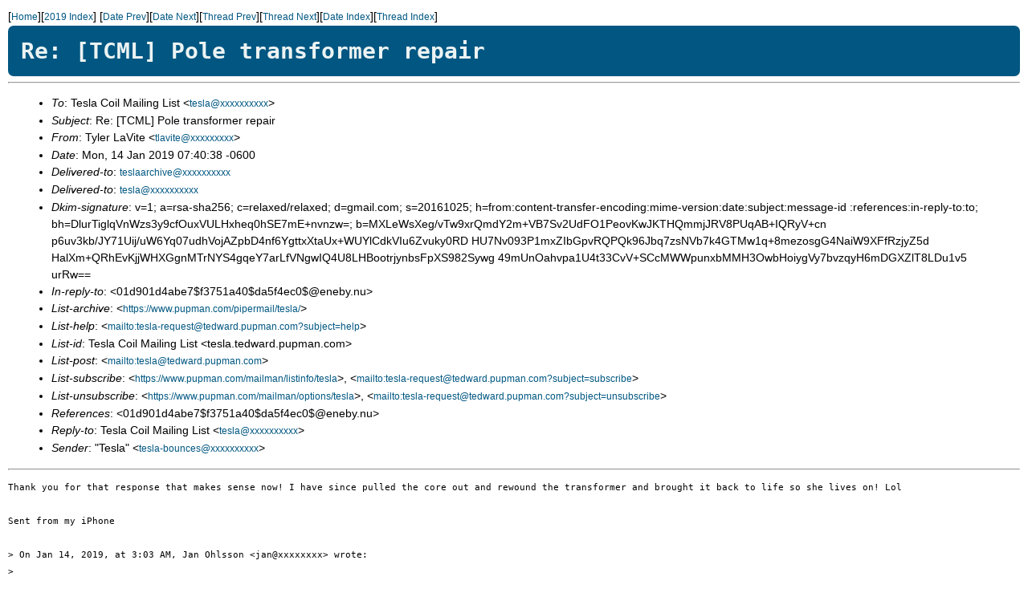

--- FILE ---
content_type: text/html; charset=UTF-8
request_url: https://pupman.com/listarchives/2019/Jan/msg00073.php
body_size: 8577
content:
[<a href="/index.php">Home</a>][<a href="/listarchives/2019idx.php">2019 Index</a>]
<!-- MHonArc v2.6.18 -->
<!--X-Subject: Re: [TCML] Pole transformer repair -->
<!--X-From-R13: Flyre ZnHvgr <gynivgrNtznvy.pbz> -->
<!--X-Date: Mon, 14 Jan 2019 16:30:42 &#45;0700 (MST) -->
<!--X-Message-Id: 02680B47&#45;286A&#45;41ED&#45;AD08&#45;F9B91295BC55@gmail.com -->
<!--X-Content-Type: text/plain -->
<!--X-Reference: 01d901d4abe7$f3751a40$da5f4ec0$@eneby.nu -->
<!--X-Head-End-->
<!DOCTYPE HTML PUBLIC "-//W3C//DTD HTML 4.01 Transitional//EN"
        "http://www.w3.org/TR/html4/loose.dtd">
<html>
<head>
<title>Re: [TCML] Pole transformer repair</title>
<link rev="made" href="mailto:tlavite@xxxxxxxxx">
<link rel="stylesheet" href="../../archiveStyle.css" type="text/css">
</head>
<body>
<!--X-Body-Begin-->
<!--X-User-Header-->
<!--X-User-Header-End-->
<!--X-TopPNI-->
[<a href="msg00072.php">Date Prev</a>][<a href="msg00074.php">Date Next</a>][<a href="msg00070.php">Thread Prev</a>][<a href="msg00028.php">Thread Next</a>][<a
href="maillist.php#00073">Date Index</a>][<a
href="threads.php#00073">Thread Index</a>]

<!--X-TopPNI-End-->
<!--X-MsgBody-->
<!--X-Subject-Header-Begin-->
<h1>Re: [TCML] Pole transformer repair</h1>
<hr>
<!--X-Subject-Header-End-->
<!--X-Head-of-Message-->
<ul>
<li><em>To</em>: Tesla Coil Mailing List &lt;<a href="mailto:tesla@DOMAIN.HIDDEN">tesla@xxxxxxxxxx</a>&gt;</li>
<li><em>Subject</em>: Re: [TCML] Pole transformer repair</li>
<li><em>From</em>: Tyler LaVite &lt;<a href="mailto:tlavite@DOMAIN.HIDDEN">tlavite@xxxxxxxxx</a>&gt;</li>
<li><em>Date</em>: Mon, 14 Jan 2019 07:40:38 -0600</li>
<li><em>Delivered-to</em>: <a href="mailto:teslaarchive@DOMAIN.HIDDEN">teslaarchive@xxxxxxxxxx</a></li>
<li><em>Delivered-to</em>: <a href="mailto:tesla@DOMAIN.HIDDEN">tesla@xxxxxxxxxx</a></li>
<li><em>Dkim-signature</em>: v=1; a=rsa-sha256; c=relaxed/relaxed; d=gmail.com; s=20161025;	h=from:content-transfer-encoding:mime-version:date:subject:message-id	:references:in-reply-to:to;	bh=DlurTiglqVnWzs3y9cfOuxVULHxheq0hSE7mE+nvnzw=;	b=MXLeWsXeg/vTw9xrQmdY2m+VB7Sv2UdFO1PeovKwJKTHQmmjJRV8PUqAB+IQRyV+cn	p6uv3kb/JY71Uij/uW6Yq07udhVojAZpbD4nf6YgttxXtaUx+WUYlCdkVIu6Zvuky0RD	HU7Nv093P1mxZIbGpvRQPQk96Jbq7zsNVb7k4GTMw1q+8mezosgG4NaiW9XFfRzjyZ5d	HalXm+QRhEvKjjWHXGgnMTrNYS4gqeY7arLfVNgwIQ4U8LHBootrjynbsFpXS982Sywg	49mUnOahvpa1U4t33CvV+SCcMWWpunxbMMH3OwbHoiygVy7bvzqyH6mDGXZlT8LDu1v5	urRw==</li>
<li><em>In-reply-to</em>: &lt;01d901d4abe7$f3751a40$da5f4ec0$@eneby.nu&gt;</li>
<li><em>List-archive</em>: &lt;<a href="https://www.pupman.com/pipermail/tesla/">https://www.pupman.com/pipermail/tesla/</a>&gt;</li>
<li><em>List-help</em>: &lt;<a href="mailto:tesla-request@tedward.pupman.com?subject=help">mailto:tesla-request@tedward.pupman.com?subject=help</a>&gt;</li>
<li><em>List-id</em>: Tesla Coil Mailing List &lt;tesla.tedward.pupman.com&gt;</li>
<li><em>List-post</em>: &lt;<a href="mailto:tesla@tedward.pupman.com">mailto:tesla@tedward.pupman.com</a>&gt;</li>
<li><em>List-subscribe</em>: &lt;<a href="https://www.pupman.com/mailman/listinfo/tesla">https://www.pupman.com/mailman/listinfo/tesla</a>&gt;,	&lt;<a href="mailto:tesla-request@tedward.pupman.com?subject=subscribe">mailto:tesla-request@tedward.pupman.com?subject=subscribe</a>&gt;</li>
<li><em>List-unsubscribe</em>: &lt;<a href="https://www.pupman.com/mailman/options/tesla">https://www.pupman.com/mailman/options/tesla</a>&gt;,	&lt;<a href="mailto:tesla-request@tedward.pupman.com?subject=unsubscribe">mailto:tesla-request@tedward.pupman.com?subject=unsubscribe</a>&gt;</li>
<li><em>References</em>: &lt;01d901d4abe7$f3751a40$da5f4ec0$@eneby.nu&gt;</li>
<li><em>Reply-to</em>: Tesla Coil Mailing List &lt;<a href="mailto:tesla@DOMAIN.HIDDEN">tesla@xxxxxxxxxx</a>&gt;</li>
<li><em>Sender</em>: &quot;Tesla&quot; &lt;<a href="mailto:tesla-bounces@DOMAIN.HIDDEN">tesla-bounces@xxxxxxxxxx</a>&gt;</li>
</ul>
<!--X-Head-of-Message-End-->
<!--X-Head-Body-Sep-Begin-->
<hr>
<!--X-Head-Body-Sep-End-->
<!--X-Body-of-Message-->
<pre>Thank you for that response that makes sense now! I have since pulled the core out and rewound the transformer and brought it back to life so she lives on! Lol

Sent from my iPhone

&gt; On Jan 14, 2019, at 3:03 AM, Jan Ohlsson &lt;jan@xxxxxxxx&gt; wrote:
&gt; 
&gt; Hi Tyler,
&gt; The growling noise in the clip is from a saturating transformer core. 
&gt; Your setup is very destructive to the transformer, a series resonant circuit
&gt; where the JL spark gap is a part of the circuit in series with the
&gt; transformer, ballast and capacitor. There is nothing to remove the energy
&gt; once the resonance is set up, the ballast feeds more energy from the
&gt; electric grid continually into the resonance once started. The energy will
&gt; build up until the core saturates, and then the transformer will go into a
&gt; chaotic ferroresonance state, that is well known among power distribution
&gt; engineers to kill transformers. It kills the transformer either by
&gt; overheating the core, or more prabable in your case, by overvolting the HV
&gt; winding until it flashes over between adjacent turns. 
&gt; 
&gt; In the usual SGTC setup the tank capacitor is also connected to the
&gt; transformer and forms a potential resonance circuit, but the regular spark
&gt; gap, and hopefully also the safety gap, will remove the energy quickly if a
&gt; resonant condition would occur. In your circuit the JL spark gap can not
&gt; remove the energy, as it is connected in series inside the resonant circuit.
&gt; 
&gt; 
&gt; The fact that the spark in the JL gap is weak in the latter part of the clip
&gt; shows that the energy goes elswhere, in your case into the saturating core
&gt; losses, and probably also into an internal flashover in the HV winding. 
&gt; 
&gt; Sorry for your loss, but it was a bad setup. Do not use a capacitor in a JL
&gt; setup, unless there is a safety gap across the transformer HV winding. 
&gt; 
&gt; Jan
&gt; Stockholm, Sweden
&gt; 
&gt; --------------------------------------------------
&gt; Message: 4
&gt; Date: Thu, 10 Jan 2019 15:41:16 -0600
&gt; From: Tyler LaVite &lt;tlavite@xxxxxxxxx&gt;
&gt; To: Tesla Coil Mailing List &lt;tesla@xxxxxxxxxx&gt;
&gt; Subject: Re: [TCML] Pole transformer repair
&gt; Message-ID: &lt;64A6EFD9-7FD0-4734-927F-E1DD3A92C32E@xxxxxxxxx&gt;
&gt; Content-Type: text/plain;    charset=utf-8
&gt; 
&gt; I forgot I had my camera rolling when my transformer messed up.... two
&gt; things to point out one the arc noise with the cap, two that arc isn?t even
&gt; remotely close to as large as it normally is without the capacitor, and two
&gt; notice the loud pop the last time I turn it on and hear the ballast humming
&gt; loud. That pop would make sense with the one damaged spot I found where the
&gt; paper was burned and blown out on the outer winding. But fixing that did
&gt; nothing. 
&gt; 
&gt; 
&gt; <a  rel="nofollow" href="https://youtu.be/O21C4Yf9V2E">https://youtu.be/O21C4Yf9V2E</a>
&gt; 
&gt; 
&gt; 
&gt; 
&gt; _______________________________________________
&gt; Tesla mailing list
&gt; Tesla@xxxxxxxxxxxxxxxxxx
&gt; <a  rel="nofollow" href="https://www.pupman.com/mailman/listinfo/tesla">https://www.pupman.com/mailman/listinfo/tesla</a>
_______________________________________________
Tesla mailing list
Tesla@xxxxxxxxxxxxxxxxxx
<a  rel="nofollow" href="https://www.pupman.com/mailman/listinfo/tesla">https://www.pupman.com/mailman/listinfo/tesla</a>
</pre>
<!--X-Body-of-Message-End-->
<!--X-MsgBody-End-->
<!--X-Follow-Ups-->
<hr>
<!--X-Follow-Ups-End-->
<!--X-References-->
<ul><li><strong>References</strong>:
<ul>
<li><strong><a name="00070" href="msg00070.php">Re: [TCML] Pole transformer repair</a></strong>
<ul><li><em>From:</em> Jan Ohlsson</li></ul></li>
</ul></li></ul>
<!--X-References-End-->
<!--X-BotPNI-->
<ul>
<li>Prev by Date:
<strong><a href="msg00072.php">Re: [TCML] LAPP gas filled condenser, some more info if possible...</a></strong>
</li>
<li>Next by Date:
<strong><a href="msg00074.php">Re: [TCML] LAPP gas filled condenser, some more info if possible...</a></strong>
</li>
<li>Previous by thread:
<strong><a href="msg00070.php">Re: [TCML] Pole transformer repair</a></strong>
</li>
<li>Next by thread:
<strong><a href="msg00028.php">[TCML] PFC capacitor topology</a></strong>
</li>
<li>Index(es):
<ul>
<li><a href="maillist.php#00073"><strong>Date</strong></a></li>
<li><a href="threads.php#00073"><strong>Thread</strong></a></li>
</ul>
</li>
</ul>

<!--X-BotPNI-End-->
<!--X-User-Footer-->
<!--X-User-Footer-End-->
</body>
</html>
